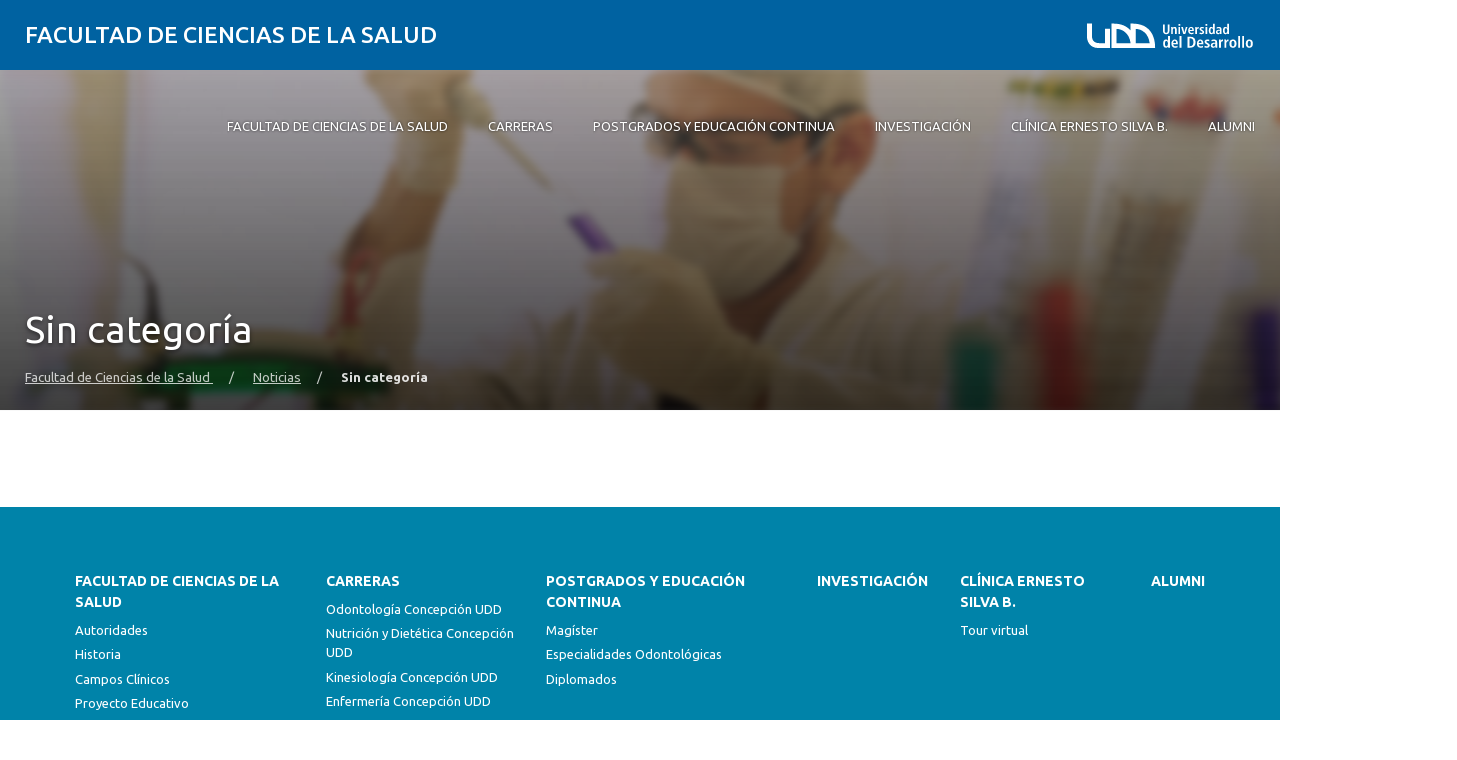

--- FILE ---
content_type: text/html; charset=UTF-8
request_url: https://cienciasdelasalud.udd.cl/noticias/category/sin-categoria/
body_size: 13817
content:
<!DOCTYPE html>
<html lang="es">
<head>
	<meta charset="UTF-8">
	<meta name="viewport" content="width=device-width, initial-scale=1.0, maximum-scale=2.0, minimum-scale=1.0">
	<meta name='robots' content='index, follow, max-image-preview:large, max-snippet:-1, max-video-preview:-1' />
	<style>img:is([sizes="auto" i], [sizes^="auto," i]) { contain-intrinsic-size: 3000px 1500px }</style>
	
	<!-- This site is optimized with the Yoast SEO plugin v25.8 - https://yoast.com/wordpress/plugins/seo/ -->
	<title>Sin categoría Archives - Facultad de Ciencias de la Salud</title>
	<link rel="canonical" href="https://cienciasdelasalud.udd.cl/noticias/category/sin-categoria/" />
	<meta property="og:locale" content="es_ES" />
	<meta property="og:type" content="article" />
	<meta property="og:title" content="Sin categoría Archives - Facultad de Ciencias de la Salud" />
	<meta property="og:url" content="https://cienciasdelasalud.udd.cl/noticias/category/sin-categoria/" />
	<meta property="og:site_name" content="Facultad de Ciencias de la Salud" />
	<script type="application/ld+json" class="yoast-schema-graph">{"@context":"https://schema.org","@graph":[{"@type":"CollectionPage","@id":"https://cienciasdelasalud.udd.cl/noticias/category/sin-categoria/","url":"https://cienciasdelasalud.udd.cl/noticias/category/sin-categoria/","name":"Sin categoría Archives - Facultad de Ciencias de la Salud","isPartOf":{"@id":"https://cienciasdelasalud.udd.cl/#website"},"breadcrumb":{"@id":"https://cienciasdelasalud.udd.cl/noticias/category/sin-categoria/#breadcrumb"},"inLanguage":"es"},{"@type":"BreadcrumbList","@id":"https://cienciasdelasalud.udd.cl/noticias/category/sin-categoria/#breadcrumb","itemListElement":[{"@type":"ListItem","position":1,"name":"Home","item":"https://cienciasdelasalud.udd.cl/"},{"@type":"ListItem","position":2,"name":"Sin categoría"}]},{"@type":"WebSite","@id":"https://cienciasdelasalud.udd.cl/#website","url":"https://cienciasdelasalud.udd.cl/","name":"Facultad de Ciencias de la Salud","description":"Universidad del Desarrollo","inLanguage":"es"}]}</script>
	<!-- / Yoast SEO plugin. -->


<link rel='dns-prefetch' href='//cienciasdelasalud.udd.cl' />
<link rel='dns-prefetch' href='//unpkg.com' />
<link rel='dns-prefetch' href='//fonts.googleapis.com' />
<link rel="alternate" type="application/rss+xml" title="Facultad de Ciencias de la Salud  &raquo; Feed" href="https://cienciasdelasalud.udd.cl/feed/" />
<link rel="alternate" type="application/rss+xml" title="Facultad de Ciencias de la Salud  &raquo; Feed de los comentarios" href="https://cienciasdelasalud.udd.cl/comments/feed/" />
<link rel="alternate" type="application/rss+xml" title="Facultad de Ciencias de la Salud  &raquo; Categoría Sin categoría del feed" href="https://cienciasdelasalud.udd.cl/noticias/category/sin-categoria/feed/" />
<script type="text/javascript">
/* <![CDATA[ */
window._wpemojiSettings = {"baseUrl":"https:\/\/s.w.org\/images\/core\/emoji\/16.0.1\/72x72\/","ext":".png","svgUrl":"https:\/\/s.w.org\/images\/core\/emoji\/16.0.1\/svg\/","svgExt":".svg","source":{"concatemoji":"https:\/\/cienciasdelasalud.udd.cl\/wp-includes\/js\/wp-emoji-release.min.js?ver=6.8.3"}};
/*! This file is auto-generated */
!function(s,n){var o,i,e;function c(e){try{var t={supportTests:e,timestamp:(new Date).valueOf()};sessionStorage.setItem(o,JSON.stringify(t))}catch(e){}}function p(e,t,n){e.clearRect(0,0,e.canvas.width,e.canvas.height),e.fillText(t,0,0);var t=new Uint32Array(e.getImageData(0,0,e.canvas.width,e.canvas.height).data),a=(e.clearRect(0,0,e.canvas.width,e.canvas.height),e.fillText(n,0,0),new Uint32Array(e.getImageData(0,0,e.canvas.width,e.canvas.height).data));return t.every(function(e,t){return e===a[t]})}function u(e,t){e.clearRect(0,0,e.canvas.width,e.canvas.height),e.fillText(t,0,0);for(var n=e.getImageData(16,16,1,1),a=0;a<n.data.length;a++)if(0!==n.data[a])return!1;return!0}function f(e,t,n,a){switch(t){case"flag":return n(e,"\ud83c\udff3\ufe0f\u200d\u26a7\ufe0f","\ud83c\udff3\ufe0f\u200b\u26a7\ufe0f")?!1:!n(e,"\ud83c\udde8\ud83c\uddf6","\ud83c\udde8\u200b\ud83c\uddf6")&&!n(e,"\ud83c\udff4\udb40\udc67\udb40\udc62\udb40\udc65\udb40\udc6e\udb40\udc67\udb40\udc7f","\ud83c\udff4\u200b\udb40\udc67\u200b\udb40\udc62\u200b\udb40\udc65\u200b\udb40\udc6e\u200b\udb40\udc67\u200b\udb40\udc7f");case"emoji":return!a(e,"\ud83e\udedf")}return!1}function g(e,t,n,a){var r="undefined"!=typeof WorkerGlobalScope&&self instanceof WorkerGlobalScope?new OffscreenCanvas(300,150):s.createElement("canvas"),o=r.getContext("2d",{willReadFrequently:!0}),i=(o.textBaseline="top",o.font="600 32px Arial",{});return e.forEach(function(e){i[e]=t(o,e,n,a)}),i}function t(e){var t=s.createElement("script");t.src=e,t.defer=!0,s.head.appendChild(t)}"undefined"!=typeof Promise&&(o="wpEmojiSettingsSupports",i=["flag","emoji"],n.supports={everything:!0,everythingExceptFlag:!0},e=new Promise(function(e){s.addEventListener("DOMContentLoaded",e,{once:!0})}),new Promise(function(t){var n=function(){try{var e=JSON.parse(sessionStorage.getItem(o));if("object"==typeof e&&"number"==typeof e.timestamp&&(new Date).valueOf()<e.timestamp+604800&&"object"==typeof e.supportTests)return e.supportTests}catch(e){}return null}();if(!n){if("undefined"!=typeof Worker&&"undefined"!=typeof OffscreenCanvas&&"undefined"!=typeof URL&&URL.createObjectURL&&"undefined"!=typeof Blob)try{var e="postMessage("+g.toString()+"("+[JSON.stringify(i),f.toString(),p.toString(),u.toString()].join(",")+"));",a=new Blob([e],{type:"text/javascript"}),r=new Worker(URL.createObjectURL(a),{name:"wpTestEmojiSupports"});return void(r.onmessage=function(e){c(n=e.data),r.terminate(),t(n)})}catch(e){}c(n=g(i,f,p,u))}t(n)}).then(function(e){for(var t in e)n.supports[t]=e[t],n.supports.everything=n.supports.everything&&n.supports[t],"flag"!==t&&(n.supports.everythingExceptFlag=n.supports.everythingExceptFlag&&n.supports[t]);n.supports.everythingExceptFlag=n.supports.everythingExceptFlag&&!n.supports.flag,n.DOMReady=!1,n.readyCallback=function(){n.DOMReady=!0}}).then(function(){return e}).then(function(){var e;n.supports.everything||(n.readyCallback(),(e=n.source||{}).concatemoji?t(e.concatemoji):e.wpemoji&&e.twemoji&&(t(e.twemoji),t(e.wpemoji)))}))}((window,document),window._wpemojiSettings);
/* ]]> */
</script>
<style id='wp-emoji-styles-inline-css' type='text/css'>

	img.wp-smiley, img.emoji {
		display: inline !important;
		border: none !important;
		box-shadow: none !important;
		height: 1em !important;
		width: 1em !important;
		margin: 0 0.07em !important;
		vertical-align: -0.1em !important;
		background: none !important;
		padding: 0 !important;
	}
</style>
<link rel='stylesheet' id='wp-block-library-css' href='https://cienciasdelasalud.udd.cl/wp-includes/css/dist/block-library/style.min.css?ver=6.8.3' type='text/css' media='all' />
<link rel='stylesheet' id='splide-css-css' href='https://cienciasdelasalud.udd.cl/wp-content/plugins/udd-blocks-redux/node_modules/@splidejs/splide/dist/css/splide.min.css?ver=4.1.4' type='text/css' media='all' />
<link rel='stylesheet' id='splide-seagreen-css' href='https://cienciasdelasalud.udd.cl/wp-content/plugins/udd-blocks-redux/node_modules/@splidejs/splide/dist/css/themes/splide-sea-green.min.css?ver=4.1.4' type='text/css' media='all' />
<style id='udd-blocks-redux-banners-multiples-style-2-inline-css' type='text/css'>
.wp-block-udd-blocks-redux-banners-multiples .splide__arrow{opacity:1}.wp-block-udd-blocks-redux-banners-multiples .splide__arrow:focus,.wp-block-udd-blocks-redux-banners-multiples .splide__arrow:focus-visible{outline-color:var(--wp--preset--color--brand-primary)!important}.wp-block-udd-blocks-redux-banners-multiples .splide__arrow svg{fill:var(--wp--preset--color--brand-primary)}.wp-block-udd-blocks-redux-banners-multiples .splide__arrow:hover:not(:disabled) svg{fill:var(--wp--preset--color--brand-primary-dark)}.wp-block-udd-blocks-redux-banners-multiples .splide__pagination__page{opacity:1}.wp-block-udd-blocks-redux-banners-multiples .splide__pagination__page:hover{background:var(--wp--preset--color--brand-primary-dark)}.wp-block-udd-blocks-redux-banners-multiples .splide__pagination__page:focus,.wp-block-udd-blocks-redux-banners-multiples .splide__pagination__page:focus-visible{outline-color:var(--wp--preset--color--brand-primary)!important}.wp-block-udd-blocks-redux-banners-multiples .splide__pagination__page.is-active{background:var(--wp--preset--color--brand-primary)}.udd-blocks-has-elements-in-columns{display:grid;gap:var(--wp--preset--spacing--50)}@media(min-width:576px){.udd-blocks-has-elements-in-columns{grid-template-columns:repeat(min(2,var(--udd-blocks-redux--columns,var(--udd-blocks-redux--cols,var(--udd-blocks-has-columns-number,2)))),1fr)}}@media(min-width:768px){.udd-blocks-has-elements-in-columns{grid-template-columns:repeat(min(3,var(--udd-blocks-redux--columns,var(--udd-blocks-redux--cols,var(--udd-blocks-has-columns-number,3)))),1fr)}}@media(min-width:992px){.udd-blocks-has-elements-in-columns{grid-template-columns:repeat(min(4,var(--udd-blocks-redux--columns,var(--udd-blocks-redux--cols,var(--udd-blocks-has-columns-number,4)))),1fr)}}@media(min-width:1200px){.udd-blocks-has-elements-in-columns{gap:var(--wp--preset--spacing--60);grid-template-columns:repeat(min(5,var(--udd-blocks-redux--columns,var(--udd-blocks-redux--cols,var(--udd-blocks-has-columns-number,4)))),1fr)}}

</style>
<style id='udd-blocks-redux-banners-multiples-element-style-inline-css' type='text/css'>
.wp-block-udd-blocks-redux-banners-multiples-element{align-items:stretch;background:var(--wp--preset--color--brand-primary);display:flex}.udd-banner-multiple-element{background-position:inherit;background-repeat:no-repeat;background-size:cover;color:var(--wp--preset--color--white);display:flex;flex-flow:column;gap:.5rem;justify-content:var(--items-vertical-align,flex-end);min-height:var(--udd-blocks-redux--min-height);overflow:hidden;padding:2rem;position:relative;text-shadow:0 0 5px rgba(0,0,0,.85);transition:all .2s ease-in;width:100%;z-index:2}.udd-banner-multiple-element:before{background:linear-gradient(180deg,rgba(0,0,0,.333) 50%,#000);content:"";height:100%;left:0;opacity:var(--mask-opacity,50%);position:absolute;top:0;transition:inherit;width:100%;z-index:-1}.udd-banner-multiple-element__title{font-size:var(--wp--preset--font-size--x-large);font-weight:500;text-transform:uppercase;width:-moz-fit-content;width:fit-content}.wp-block-udd-blocks-redux-banners-multiples:not([data-show-descriptions=never]) .udd-banner-multiple-element__title{border-bottom:3px solid var(--wp--preset--color--brand-secondary)}.wp-block-udd-blocks-redux-banners-multiples:not([data-show-descriptions]) .udd-banner-multiple-element__description,.wp-block-udd-blocks-redux-banners-multiples:not([data-show-descriptions]) .udd-banner-multiple-element__link,.wp-block-udd-blocks-redux-banners-multiples[data-show-descriptions=hover] .udd-banner-multiple-element__description,.wp-block-udd-blocks-redux-banners-multiples[data-show-descriptions=hover] .udd-banner-multiple-element__link,.wp-block-udd-blocks-redux-banners-multiples[data-show-descriptions=never] .udd-banner-multiple-element__description,.wp-block-udd-blocks-redux-banners-multiples[data-show-descriptions=never] .udd-banner-multiple-element__link{max-height:0;opacity:0;transition:all .3s ease-in-out}.wp-block-udd-blocks-redux-banners-multiples:not([data-show-descriptions]) .udd-banner-multiple-element:hover .udd-banner-multiple-element__description,.wp-block-udd-blocks-redux-banners-multiples:not([data-show-descriptions]) .udd-banner-multiple-element:hover .udd-banner-multiple-element__link,.wp-block-udd-blocks-redux-banners-multiples[data-show-descriptions=hover] .udd-banner-multiple-element:hover .udd-banner-multiple-element__description,.wp-block-udd-blocks-redux-banners-multiples[data-show-descriptions=hover] .udd-banner-multiple-element:hover .udd-banner-multiple-element__link{max-height:100%;opacity:1}.udd-banner-multiple-element__description,.udd-banner-multiple-element__link{font-size:var(--wp--preset--font-size--small)}.udd-banner-multiple-element__link{text-decoration-color:transparent}.udd-banner-multiple-element__link:before{border-bottom:.33333em solid transparent;border-left:.33333em solid;border-top:.33333em solid transparent;box-sizing:border-box;content:"";display:inline-block;height:.33333em;margin-right:.33333em;width:.33333em}.udd-banner-multiple-element__link,.udd-banner-multiple-element__link:hover{color:var(--wp--preset--color--white)}.udd-banner-multiple-element__link:hover{text-decoration-color:currentColor}a.udd-banner-multiple-element__link:after{content:"";height:100%;left:0;position:absolute;top:0;width:100%}

</style>
<style id='udd-blocks-redux-grouped-cards-style-inline-css' type='text/css'>
.wp-block-udd-blocks-redux-grouped-cards{padding:var(--wp--preset--spacing--50)}.wp-block-udd-blocks-redux-grouped-cards .wp-block-image{margin-bottom:0}.wp-block-udd-blocks-redux-grouped-cards .udd-blocks-has-elements-in-columns{gap:1rem}@media(min-width:768px)and (max-width:991.8px){.wp-block-udd-blocks-redux-grouped-cards.has-block-children-div-2 .udd-blocks-has-elements-in-columns{grid-template-columns:repeat(min(2,var(--udd-blocks-redux--columns,var(--udd-blocks-redux--cols,2))),1fr)}}@media(min-width:576px)and (max-width:991.8px){.wp-block-udd-blocks-redux-grouped-cards.has-block-children-div-3 .udd-blocks-has-elements-in-columns{grid-template-columns:repeat(min(3,var(--udd-blocks-redux--columns,var(--udd-blocks-redux--cols,3))),1fr)}}

</style>
<style id='udd-blocks-redux-grouped-cards-element-style-inline-css' type='text/css'>
.udd-grouped-cards-element{background-position:inherit;background-repeat:no-repeat;background-size:cover;box-sizing:border-box;color:var(--udd-blocks-redux--style--color--text,var(--udd-blocks-redux--text-color));display:flex;flex-flow:column;gap:.5rem;height:100%;justify-content:space-between;min-height:var(--udd-blocks-redux--style--dimensions--min-height);overflow:hidden;position:relative;text-shadow:0 0 5px invert(currentColor);transition:all .2s ease-in;width:100%;z-index:2}.udd-grouped-cards-element__epigraph{margin:var(--wp--preset--spacing--40)}.udd-grouped-cards-element__epigraph-text{display:inline-block;font-size:var(--wp--preset--font-size--small);font-weight:500;padding:var(--wp--preset--spacing--20) var(--wp--preset--spacing--30);position:relative;text-transform:uppercase}.udd-grouped-cards-element__epigraph-text:after{background:var(--udd-blocks-redux--style--color--background,var(--udd-blocks-redux--background-color,#fff));content:"";height:100%;left:0;opacity:.8;position:absolute;top:0;width:100%;z-index:-1}.udd-grouped-cards-element__content{display:flex;flex-flow:column;gap:.5rem;padding:var(--wp--preset--spacing--40);position:relative;text-shadow:none}.udd-grouped-cards-element__content:after,.udd-grouped-cards-element__content:before{content:"";height:100%;left:0;position:absolute;top:0;width:100%}.udd-grouped-cards-element__content:after{background:var(--udd-blocks-redux--style--color--background,var(--udd-blocks-redux--background-color,#fff));opacity:.875;transition:all .15s linear;z-index:-1}.udd-grouped-cards-element:has(a):hover .udd-grouped-cards-element__content:after{opacity:.75}.udd-grouped-cards-element__content:before{background:#000;z-index:-2}.is-style-highlighter .udd-grouped-cards-element__content:after,.is-style-highlighter .udd-grouped-cards-element__content:before{display:none}.is-style-highlighter .udd-grouped-cards-element__content .udd-grouped-cards-element__hl{background:var(--udd-blocks-redux--background-color,#fff);-webkit-box-decoration-break:clone;box-decoration-break:clone;padding:.25em}.is-style-highlighter .udd-grouped-cards-element__content .udd-grouped-cards-element__icon-container .udd-grouped-cards-element__hl{display:inline-block}.udd-grouped-cards-element__title{font-size:var(--wp--preset--font-size--large);font-weight:700;line-height:1.3}.udd-grouped-cards-element__description{font-size:var(--wp--preset--font-size--normal)}.udd-grouped-cards-element__link{font-size:var(--wp--preset--font-size--small);text-decoration-color:transparent}.udd-grouped-cards-element__link>span:before{border-bottom:.33333em solid transparent;border-left:.33333em solid var(--udd-blocks-redux--style--elements--button--color--background,currentColor);border-top:.33333em solid transparent;box-sizing:border-box;content:"";display:inline-block;height:.33333em;margin-right:.33333em;width:.33333em}.udd-grouped-cards-element__link,.udd-grouped-cards-element__link:hover{color:var(--udd-blocks-redux--text-color)}.udd-grouped-cards-element__link:hover{text-decoration-color:currentColor}body:not(.wp-admin) .udd-grouped-cards-element__link span:after{content:"";display:inline-block;height:100%;left:0;position:absolute;top:0;width:100%}img.udd-grouped-cards-element__icon{height:auto;max-width:3rem}

</style>
<style id='udd-blocks-redux-group-header-style-inline-css' type='text/css'>
.wp-block-udd-blocks-redux-group-header p{margin:1em 0}

</style>
<link rel='stylesheet' id='udd-blocks-redux-syndicated-events-style-css' href='https://cienciasdelasalud.udd.cl/wp-content/plugins/udd-blocks-redux/build/blocks/syndicated-events/style-index.css?ver=0.1.0' type='text/css' media='all' />
<link rel='stylesheet' id='udd-blocks-redux-expandable-groups-style-css' href='https://cienciasdelasalud.udd.cl/wp-content/plugins/udd-blocks-redux/build/blocks/expandable-groups/style-index.css?ver=0.1.0' type='text/css' media='all' />
<style id='udd-blocks-redux-expandable-groups-element-style-inline-css' type='text/css'>


</style>
<style id='udd-cycles-style-inline-css' type='text/css'>
/* Header */
.wp-block-udd-cycles .cycle__header{
	padding-top: 2rem;
	padding-bottom: 2rem;
	position: relative;
	color: var( --udd-cycles--color );
}
.wp-block-udd-cycles .cycle__header::before {
	content: '';
	position: absolute;
	top: 0;
	left: 0;
	z-index: 0;
	width: 100%;
	height: 100%;
	background-image: var( --udd-cycles--background-image );
	background-position: center center;
	background-size: cover;
	opacity: var( --udd-cycles--img-opacity );
}
.wp-block-udd-cycles .cycle__header > * {
	position: relative;
	z-index: 2;
}
.wp-block-udd-cycles .cycle__epigraph {
	font-size: var( --wp--preset--font-size--large );
}
.wp-block-udd-cycles .cycle__title {
	font-size: var( --wp--preset--font-size--xx-large );
	font-weight: 700;
	text-transform: none;
	margin: .625rem 0 1rem;
}

/* Bloque */
.wp-block-udd-cycles .cycle__elements-container {
	display: grid;
	grid-gap: 25px;
}
@media ( min-width: 768px ) {
	.wp-block-udd-cycles .cycle__elements-container {
		grid-template-columns: repeat( min( 2, var( --udd-cycles--columns ) ), 1fr );
	}
}
@media ( min-width: 992px ) {
	.wp-block-udd-cycles .cycle__elements-container {
		grid-template-columns: repeat( min( 3, var( --udd-cycles--columns ) ), 1fr );
	}
}
@media ( min-width: 1200px ) {
	.wp-block-udd-cycles .cycle__elements-container {
		grid-template-columns: repeat( min( 4, var( --udd-cycles--columns ) ), 1fr );
	}
}

/* Semniarios */
.cycle__elements-container .cycle__element-wrap {
	display: flex;
}
.cycle__elements-container a.cycle__element-wrap:hover {
	text-decoration: none;
}
.wp-block-udd-cycles .cycle__element {
	flex-grow: 1;
	background: white;
	color: var( --wp--preset--color--gray-dark );
	border: 1px solid var( --wp--preset--color--gray-light );
	border-bottom-width: 5px;
	padding: 2rem;
	display: flex;
	gap: 2rem;
	flex-flow: column;
	justify-content: flex-start;
	transition: all 0.075s ease-in;
}
.wp-block-udd-cycles .cycle__element-description *:last-child {
	margin-bottom: 0;
}
.wp-block-udd-cycles .cycle__element-dtstart {
	text-transform: uppercase;
	font-weight: 500;
	letter-spacing: .125em;
	color: var( --wp--preset--color--brand-primary );
	display: block;
	border-left: 3px solid currentColor;
	line-height: 1;
	padding-left: .666em;
	font-size: var( --wp--preset--font-size--large );
}
.wp-block-udd-cycles .cycle__element-title {
	font-size: var( --wp--preset--font-size--x-large );
	font-weight: 500;
	margin-top: -1rem;
}
.wp-block-udd-cycles .cycle__element-meta {
	font-size: var( --wp--preset--font-size--small );
	text-transform: uppercase;
}
.wp-block-udd-cycles .cycle__element-hours,
.wp-block-udd-cycles .cycle__element-locations {
	font-weight: 500;
}
.wp-block-udd-cycles .cycle__element-description {
	flex-grow: 1;
}
.wp-block-udd-cycles .cycle__element-description p,
.wp-block-udd-cycles .cycle__element-footer {
	font-size: var( --wp-preset--font-size--normal ) !important;
}
.wp-block-udd-cycles a.cycle__element-wrap:hover .cycle__element {
	color: white;
	border-color: var( --wp--preset--color--brand-primary );
	background: var( --wp--preset--color--brand-primary );
	text-decoration: none;
}
.wp-block-udd-cycles a.cycle__element-wrap:hover * {
	color: white;
}

/* Estilos */
.wp-block-udd-cycles[class*="has-background"] .cycle__header {
	background-color: var( --udd-cycles--background-color );
	margin-bottom: 2rem;
	padding: 2rem;
}
.wp-block-udd-cycles.has-background-image .cycle__header {
	padding: 4.5rem 2rem;
}
.wp-block-udd-cycles.is-style-full-bg {
	padding: 1rem 0 4.5rem;
	background-color: var( --udd-cycles--background-color );
	color: var( --udd-cycles--color );
}
.wp-block-udd-cycles.is-style-full-bg .cycle__header {
	position: unset;
	padding-left: 0;
	padding-right: 0;
}
.wp-block-udd-cycles.is-style-full-bg.has-background-image > .container {
	position: unset;
}

</style>
<style id='global-styles-inline-css' type='text/css'>
:root{--wp--preset--aspect-ratio--square: 1;--wp--preset--aspect-ratio--4-3: 4/3;--wp--preset--aspect-ratio--3-4: 3/4;--wp--preset--aspect-ratio--3-2: 3/2;--wp--preset--aspect-ratio--2-3: 2/3;--wp--preset--aspect-ratio--16-9: 16/9;--wp--preset--aspect-ratio--9-16: 9/16;--wp--preset--color--black: #000000;--wp--preset--color--cyan-bluish-gray: #abb8c3;--wp--preset--color--white: #ffffff;--wp--preset--color--pale-pink: #f78da7;--wp--preset--color--vivid-red: #cf2e2e;--wp--preset--color--luminous-vivid-orange: #ff6900;--wp--preset--color--luminous-vivid-amber: #fcb900;--wp--preset--color--light-green-cyan: #7bdcb5;--wp--preset--color--vivid-green-cyan: #00d084;--wp--preset--color--pale-cyan-blue: #8ed1fc;--wp--preset--color--vivid-cyan-blue: #0693e3;--wp--preset--color--vivid-purple: #9b51e0;--wp--preset--color--brand-primary: var(--theme-brand-primary);--wp--preset--color--brand-primary-dark: var(--theme-brand-primary-dark);--wp--preset--color--corporate-primary: #0062a1;--wp--preset--color--corporate-primary-alt: #004e80;--wp--preset--color--corporate-primary-dark: #052a42;--wp--preset--color--corporate-secondary: #ff6a00;--wp--preset--color--pure-white: #FFFFFF;--wp--preset--color--gray-lighter: #f4f3f3;--wp--preset--color--gray-light: #e9e9e9;--wp--preset--color--gray: #a3a3a3;--wp--preset--color--gray-dark: #464646;--wp--preset--color--pure-black: #000000;--wp--preset--gradient--vivid-cyan-blue-to-vivid-purple: linear-gradient(135deg,rgba(6,147,227,1) 0%,rgb(155,81,224) 100%);--wp--preset--gradient--light-green-cyan-to-vivid-green-cyan: linear-gradient(135deg,rgb(122,220,180) 0%,rgb(0,208,130) 100%);--wp--preset--gradient--luminous-vivid-amber-to-luminous-vivid-orange: linear-gradient(135deg,rgba(252,185,0,1) 0%,rgba(255,105,0,1) 100%);--wp--preset--gradient--luminous-vivid-orange-to-vivid-red: linear-gradient(135deg,rgba(255,105,0,1) 0%,rgb(207,46,46) 100%);--wp--preset--gradient--very-light-gray-to-cyan-bluish-gray: linear-gradient(135deg,rgb(238,238,238) 0%,rgb(169,184,195) 100%);--wp--preset--gradient--cool-to-warm-spectrum: linear-gradient(135deg,rgb(74,234,220) 0%,rgb(151,120,209) 20%,rgb(207,42,186) 40%,rgb(238,44,130) 60%,rgb(251,105,98) 80%,rgb(254,248,76) 100%);--wp--preset--gradient--blush-light-purple: linear-gradient(135deg,rgb(255,206,236) 0%,rgb(152,150,240) 100%);--wp--preset--gradient--blush-bordeaux: linear-gradient(135deg,rgb(254,205,165) 0%,rgb(254,45,45) 50%,rgb(107,0,62) 100%);--wp--preset--gradient--luminous-dusk: linear-gradient(135deg,rgb(255,203,112) 0%,rgb(199,81,192) 50%,rgb(65,88,208) 100%);--wp--preset--gradient--pale-ocean: linear-gradient(135deg,rgb(255,245,203) 0%,rgb(182,227,212) 50%,rgb(51,167,181) 100%);--wp--preset--gradient--electric-grass: linear-gradient(135deg,rgb(202,248,128) 0%,rgb(113,206,126) 100%);--wp--preset--gradient--midnight: linear-gradient(135deg,rgb(2,3,129) 0%,rgb(40,116,252) 100%);--wp--preset--font-size--small: var( --wp--custom--font-size--small );--wp--preset--font-size--medium: clamp(14px, 0.875rem + ((1vw - 3.2px) * 0.469), 20px);--wp--preset--font-size--large: var( --wp--custom--font-size--large );--wp--preset--font-size--x-large: var( --wp--custom--font-size--x-large );--wp--preset--font-size--x-small: var( --wp--custom--font-size--x-small );--wp--preset--font-size--normal: var( --wp--custom--font-size--normal );--wp--preset--font-size--xx-large: var( --wp--custom--font-size--xx-large );--wp--preset--font-size--xxx-large: var( --wp--custom--font-size--xxx-large );--wp--preset--font-size--huge: var( --wp--custom--font-size--huge );--wp--preset--font-size--x-huge: var( --wp--custom--font-size--x-huge );--wp--preset--spacing--20: 0.44rem;--wp--preset--spacing--30: 0.67rem;--wp--preset--spacing--40: 1rem;--wp--preset--spacing--50: 1.5rem;--wp--preset--spacing--60: 2.25rem;--wp--preset--spacing--70: 3.38rem;--wp--preset--spacing--80: 5.06rem;--wp--preset--shadow--natural: 6px 6px 9px rgba(0, 0, 0, 0.2);--wp--preset--shadow--deep: 12px 12px 50px rgba(0, 0, 0, 0.4);--wp--preset--shadow--sharp: 6px 6px 0px rgba(0, 0, 0, 0.2);--wp--preset--shadow--outlined: 6px 6px 0px -3px rgba(255, 255, 255, 1), 6px 6px rgba(0, 0, 0, 1);--wp--preset--shadow--crisp: 6px 6px 0px rgba(0, 0, 0, 1);--wp--custom--font-size--x-small: clamp(0.69rem, calc(0.80rem + -0.15vw), 0.77rem);--wp--custom--font-size--small: clamp(0.82rem, calc(0.81rem + 0.03vw), 0.83rem);--wp--custom--font-size--normal: clamp(0.88rem, calc(0.83rem + 0.24vw), 1.00rem);--wp--custom--font-size--large: clamp(0.93rem, calc(0.83rem + 0.52vw), 1.20rem);--wp--custom--font-size--x-large: clamp(1.00rem, calc(0.82rem + 0.87vw), 1.44rem);--wp--custom--font-size--xx-large: clamp(1.06rem, calc(0.80rem + 1.30vw), 1.73rem);--wp--custom--font-size--xxx-large: clamp(1.13rem, calc(0.77rem + 1.83vw), 2.07rem);--wp--custom--font-size--huge: clamp(1.29rem, calc(0.63rem + 3.31vw), 2.99rem);--wp--custom--font-size--x-huge: clamp(3.00rem, calc(2.31rem + 3.45vw), 4.77rem);}:root { --wp--style--global--content-size: min(75rem, 80%);--wp--style--global--wide-size: min(85rem, 95%); }:where(body) { margin: 0; }.wp-site-blocks > .alignleft { float: left; margin-right: 2em; }.wp-site-blocks > .alignright { float: right; margin-left: 2em; }.wp-site-blocks > .aligncenter { justify-content: center; margin-left: auto; margin-right: auto; }:where(.is-layout-flex){gap: 0.5em;}:where(.is-layout-grid){gap: 0.5em;}.is-layout-flow > .alignleft{float: left;margin-inline-start: 0;margin-inline-end: 2em;}.is-layout-flow > .alignright{float: right;margin-inline-start: 2em;margin-inline-end: 0;}.is-layout-flow > .aligncenter{margin-left: auto !important;margin-right: auto !important;}.is-layout-constrained > .alignleft{float: left;margin-inline-start: 0;margin-inline-end: 2em;}.is-layout-constrained > .alignright{float: right;margin-inline-start: 2em;margin-inline-end: 0;}.is-layout-constrained > .aligncenter{margin-left: auto !important;margin-right: auto !important;}.is-layout-constrained > :where(:not(.alignleft):not(.alignright):not(.alignfull)){max-width: var(--wp--style--global--content-size);margin-left: auto !important;margin-right: auto !important;}.is-layout-constrained > .alignwide{max-width: var(--wp--style--global--wide-size);}body .is-layout-flex{display: flex;}.is-layout-flex{flex-wrap: wrap;align-items: center;}.is-layout-flex > :is(*, div){margin: 0;}body .is-layout-grid{display: grid;}.is-layout-grid > :is(*, div){margin: 0;}body{line-height: 1.75;padding-top: 0px;padding-right: 0px;padding-bottom: 0px;padding-left: 0px;}a:where(:not(.wp-element-button)){text-decoration: underline;}:root :where(.wp-element-button, .wp-block-button__link){background-color: #32373c;border-width: 0;color: #fff;font-family: inherit;font-size: inherit;line-height: inherit;padding: calc(0.667em + 2px) calc(1.333em + 2px);text-decoration: none;}.has-black-color{color: var(--wp--preset--color--black) !important;}.has-cyan-bluish-gray-color{color: var(--wp--preset--color--cyan-bluish-gray) !important;}.has-white-color{color: var(--wp--preset--color--white) !important;}.has-pale-pink-color{color: var(--wp--preset--color--pale-pink) !important;}.has-vivid-red-color{color: var(--wp--preset--color--vivid-red) !important;}.has-luminous-vivid-orange-color{color: var(--wp--preset--color--luminous-vivid-orange) !important;}.has-luminous-vivid-amber-color{color: var(--wp--preset--color--luminous-vivid-amber) !important;}.has-light-green-cyan-color{color: var(--wp--preset--color--light-green-cyan) !important;}.has-vivid-green-cyan-color{color: var(--wp--preset--color--vivid-green-cyan) !important;}.has-pale-cyan-blue-color{color: var(--wp--preset--color--pale-cyan-blue) !important;}.has-vivid-cyan-blue-color{color: var(--wp--preset--color--vivid-cyan-blue) !important;}.has-vivid-purple-color{color: var(--wp--preset--color--vivid-purple) !important;}.has-brand-primary-color{color: var(--wp--preset--color--brand-primary) !important;}.has-brand-primary-dark-color{color: var(--wp--preset--color--brand-primary-dark) !important;}.has-corporate-primary-color{color: var(--wp--preset--color--corporate-primary) !important;}.has-corporate-primary-alt-color{color: var(--wp--preset--color--corporate-primary-alt) !important;}.has-corporate-primary-dark-color{color: var(--wp--preset--color--corporate-primary-dark) !important;}.has-corporate-secondary-color{color: var(--wp--preset--color--corporate-secondary) !important;}.has-pure-white-color{color: var(--wp--preset--color--pure-white) !important;}.has-gray-lighter-color{color: var(--wp--preset--color--gray-lighter) !important;}.has-gray-light-color{color: var(--wp--preset--color--gray-light) !important;}.has-gray-color{color: var(--wp--preset--color--gray) !important;}.has-gray-dark-color{color: var(--wp--preset--color--gray-dark) !important;}.has-pure-black-color{color: var(--wp--preset--color--pure-black) !important;}.has-black-background-color{background-color: var(--wp--preset--color--black) !important;}.has-cyan-bluish-gray-background-color{background-color: var(--wp--preset--color--cyan-bluish-gray) !important;}.has-white-background-color{background-color: var(--wp--preset--color--white) !important;}.has-pale-pink-background-color{background-color: var(--wp--preset--color--pale-pink) !important;}.has-vivid-red-background-color{background-color: var(--wp--preset--color--vivid-red) !important;}.has-luminous-vivid-orange-background-color{background-color: var(--wp--preset--color--luminous-vivid-orange) !important;}.has-luminous-vivid-amber-background-color{background-color: var(--wp--preset--color--luminous-vivid-amber) !important;}.has-light-green-cyan-background-color{background-color: var(--wp--preset--color--light-green-cyan) !important;}.has-vivid-green-cyan-background-color{background-color: var(--wp--preset--color--vivid-green-cyan) !important;}.has-pale-cyan-blue-background-color{background-color: var(--wp--preset--color--pale-cyan-blue) !important;}.has-vivid-cyan-blue-background-color{background-color: var(--wp--preset--color--vivid-cyan-blue) !important;}.has-vivid-purple-background-color{background-color: var(--wp--preset--color--vivid-purple) !important;}.has-brand-primary-background-color{background-color: var(--wp--preset--color--brand-primary) !important;}.has-brand-primary-dark-background-color{background-color: var(--wp--preset--color--brand-primary-dark) !important;}.has-corporate-primary-background-color{background-color: var(--wp--preset--color--corporate-primary) !important;}.has-corporate-primary-alt-background-color{background-color: var(--wp--preset--color--corporate-primary-alt) !important;}.has-corporate-primary-dark-background-color{background-color: var(--wp--preset--color--corporate-primary-dark) !important;}.has-corporate-secondary-background-color{background-color: var(--wp--preset--color--corporate-secondary) !important;}.has-pure-white-background-color{background-color: var(--wp--preset--color--pure-white) !important;}.has-gray-lighter-background-color{background-color: var(--wp--preset--color--gray-lighter) !important;}.has-gray-light-background-color{background-color: var(--wp--preset--color--gray-light) !important;}.has-gray-background-color{background-color: var(--wp--preset--color--gray) !important;}.has-gray-dark-background-color{background-color: var(--wp--preset--color--gray-dark) !important;}.has-pure-black-background-color{background-color: var(--wp--preset--color--pure-black) !important;}.has-black-border-color{border-color: var(--wp--preset--color--black) !important;}.has-cyan-bluish-gray-border-color{border-color: var(--wp--preset--color--cyan-bluish-gray) !important;}.has-white-border-color{border-color: var(--wp--preset--color--white) !important;}.has-pale-pink-border-color{border-color: var(--wp--preset--color--pale-pink) !important;}.has-vivid-red-border-color{border-color: var(--wp--preset--color--vivid-red) !important;}.has-luminous-vivid-orange-border-color{border-color: var(--wp--preset--color--luminous-vivid-orange) !important;}.has-luminous-vivid-amber-border-color{border-color: var(--wp--preset--color--luminous-vivid-amber) !important;}.has-light-green-cyan-border-color{border-color: var(--wp--preset--color--light-green-cyan) !important;}.has-vivid-green-cyan-border-color{border-color: var(--wp--preset--color--vivid-green-cyan) !important;}.has-pale-cyan-blue-border-color{border-color: var(--wp--preset--color--pale-cyan-blue) !important;}.has-vivid-cyan-blue-border-color{border-color: var(--wp--preset--color--vivid-cyan-blue) !important;}.has-vivid-purple-border-color{border-color: var(--wp--preset--color--vivid-purple) !important;}.has-brand-primary-border-color{border-color: var(--wp--preset--color--brand-primary) !important;}.has-brand-primary-dark-border-color{border-color: var(--wp--preset--color--brand-primary-dark) !important;}.has-corporate-primary-border-color{border-color: var(--wp--preset--color--corporate-primary) !important;}.has-corporate-primary-alt-border-color{border-color: var(--wp--preset--color--corporate-primary-alt) !important;}.has-corporate-primary-dark-border-color{border-color: var(--wp--preset--color--corporate-primary-dark) !important;}.has-corporate-secondary-border-color{border-color: var(--wp--preset--color--corporate-secondary) !important;}.has-pure-white-border-color{border-color: var(--wp--preset--color--pure-white) !important;}.has-gray-lighter-border-color{border-color: var(--wp--preset--color--gray-lighter) !important;}.has-gray-light-border-color{border-color: var(--wp--preset--color--gray-light) !important;}.has-gray-border-color{border-color: var(--wp--preset--color--gray) !important;}.has-gray-dark-border-color{border-color: var(--wp--preset--color--gray-dark) !important;}.has-pure-black-border-color{border-color: var(--wp--preset--color--pure-black) !important;}.has-vivid-cyan-blue-to-vivid-purple-gradient-background{background: var(--wp--preset--gradient--vivid-cyan-blue-to-vivid-purple) !important;}.has-light-green-cyan-to-vivid-green-cyan-gradient-background{background: var(--wp--preset--gradient--light-green-cyan-to-vivid-green-cyan) !important;}.has-luminous-vivid-amber-to-luminous-vivid-orange-gradient-background{background: var(--wp--preset--gradient--luminous-vivid-amber-to-luminous-vivid-orange) !important;}.has-luminous-vivid-orange-to-vivid-red-gradient-background{background: var(--wp--preset--gradient--luminous-vivid-orange-to-vivid-red) !important;}.has-very-light-gray-to-cyan-bluish-gray-gradient-background{background: var(--wp--preset--gradient--very-light-gray-to-cyan-bluish-gray) !important;}.has-cool-to-warm-spectrum-gradient-background{background: var(--wp--preset--gradient--cool-to-warm-spectrum) !important;}.has-blush-light-purple-gradient-background{background: var(--wp--preset--gradient--blush-light-purple) !important;}.has-blush-bordeaux-gradient-background{background: var(--wp--preset--gradient--blush-bordeaux) !important;}.has-luminous-dusk-gradient-background{background: var(--wp--preset--gradient--luminous-dusk) !important;}.has-pale-ocean-gradient-background{background: var(--wp--preset--gradient--pale-ocean) !important;}.has-electric-grass-gradient-background{background: var(--wp--preset--gradient--electric-grass) !important;}.has-midnight-gradient-background{background: var(--wp--preset--gradient--midnight) !important;}.has-small-font-size{font-size: var(--wp--preset--font-size--small) !important;}.has-medium-font-size{font-size: var(--wp--preset--font-size--medium) !important;}.has-large-font-size{font-size: var(--wp--preset--font-size--large) !important;}.has-x-large-font-size{font-size: var(--wp--preset--font-size--x-large) !important;}.has-x-small-font-size{font-size: var(--wp--preset--font-size--x-small) !important;}.has-normal-font-size{font-size: var(--wp--preset--font-size--normal) !important;}.has-xx-large-font-size{font-size: var(--wp--preset--font-size--xx-large) !important;}.has-xxx-large-font-size{font-size: var(--wp--preset--font-size--xxx-large) !important;}.has-huge-font-size{font-size: var(--wp--preset--font-size--huge) !important;}.has-x-huge-font-size{font-size: var(--wp--preset--font-size--x-huge) !important;}
:where(.wp-block-post-template.is-layout-flex){gap: 1.25em;}:where(.wp-block-post-template.is-layout-grid){gap: 1.25em;}
:where(.wp-block-columns.is-layout-flex){gap: 2em;}:where(.wp-block-columns.is-layout-grid){gap: 2em;}
:root :where(.wp-block-pullquote){font-size: clamp(0.984em, 0.984rem + ((1vw - 0.2em) * 0.645), 1.5em);line-height: 1.6;}
</style>
<link rel='stylesheet' id='css_content-css' href='https://cienciasdelasalud.udd.cl/wp-content/plugins/av-contenido-programas/css/contenido.css?ver=6.8.3' type='text/css' media='all' />
<link rel='stylesheet' id='udd-events-metadata-css' href='https://cienciasdelasalud.udd.cl/wp-content/plugins/udd-event-cpt-plugin/css/event-metadata.css?ver=1752877455' type='text/css' media='all' />
<link rel='stylesheet' id='tablesaw-stackonly-css-css' href='https://cienciasdelasalud.udd.cl/wp-content/plugins/udd-blocks/inc/../node_modules/tablesaw/dist/stackonly/tablesaw.stackonly.css?ver=3.1.2' type='text/css' media='all' />
<link rel='stylesheet' id='fonts-css' href='https://fonts.googleapis.com/css2?family=Ubuntu%3Aital%2Cwght%400%2C400%3B0%2C500%3B0%2C700%3B1%2C400%3B1%2C500&#038;display=swap&#038;ver=6.8.3' type='text/css' media='all' />
<link rel='stylesheet' id='style-css' href='https://cienciasdelasalud.udd.cl/wp-content/themes/facultades-2018/assets/dist/cienciasdelasalud.f3df3a07.css' type='text/css' media='all' />
<link rel='stylesheet' id='theme-variables-css' href='https://cienciasdelasalud.udd.cl/wp-content/themes/facultades-2018/assets/dist/cienciasdelasalud-slim.97683fe3.css' type='text/css' media='all' />
<link rel='stylesheet' id='udd-blocks-redux-compat-css' href='https://cienciasdelasalud.udd.cl/wp-content/themes/facultades-2018/assets/dist/udd-blocks-redux-compat.3b057d24.css' type='text/css' media='all' />
<script src='https://unpkg.com/htmx.org@1.9.8?ver=1.9.8' defer></script><script src='https://cienciasdelasalud.udd.cl/wp-content/plugins/udd-blocks-redux/src/js/common.js?ver=1769914104' defer></script><script src='https://cienciasdelasalud.udd.cl/wp-includes/js/jquery/jquery.min.js?ver=3.7.1' defer></script><script src='https://cienciasdelasalud.udd.cl/wp-includes/js/underscore.min.js?ver=1.13.7' defer></script><script src='https://cienciasdelasalud.udd.cl/wp-includes/js/jquery/jquery-migrate.min.js?ver=3.4.1' defer></script><script src='https://cienciasdelasalud.udd.cl/wp-content/themes/facultades-2018/node_modules/bootstrap/dist/js/bootstrap.min.js?ver=6.8.3' defer></script><script src='https://cienciasdelasalud.udd.cl/wp-content/themes/facultades-2018/assets/dist/runtime.33212313.js?ver=0.1.0' defer></script><script type="text/javascript" id="wp-util-js-extra">
/* <![CDATA[ */
var _wpUtilSettings = {"ajax":{"url":"\/wp-admin\/admin-ajax.php"}};
/* ]]> */
</script>
<script src='https://cienciasdelasalud.udd.cl/wp-includes/js/wp-util.min.js?ver=6.8.3' defer></script><script type="text/javascript" id="template-js-extra">
/* <![CDATA[ */
var udd_ajax = {"ajax_url":"https:\/\/cienciasdelasalud.udd.cl\/wp-admin\/admin-ajax.php","_nonce":"a23b81ddb9","filters":{"SINGLE_TERM_SELECTION_LIMIT":3},"recaptcha_key":"6Lc0auQZAAAAAE1iqw1terLTM52-Nh7YlSTGUlap"};
/* ]]> */
</script>
<script src='https://cienciasdelasalud.udd.cl/wp-content/themes/facultades-2018/assets/dist/template.e58fcb98.js' defer></script><link rel="https://api.w.org/" href="https://cienciasdelasalud.udd.cl/wp-json/" /><link rel="alternate" title="JSON" type="application/json" href="https://cienciasdelasalud.udd.cl/wp-json/wp/v2/categories/1" /><link rel="EditURI" type="application/rsd+xml" title="RSD" href="https://cienciasdelasalud.udd.cl/xmlrpc.php?rsd" />
<meta name="generator" content="WordPress 6.8.3" />
<script type="text/javascript">window.$crisp=[];window.CRISP_WEBSITE_ID="76dc2385-f55e-4825-bf8b-0c43f1d23854";(function(){d=document;s=d.createElement("script");s.src="https://client.crisp.chat/l.js";s.async=1;d.getElementsByTagName("head")[0].appendChild(s);})();</script><script>(function(w,d,s,l,i){w[l]=w[l]||[];w[l].push({'gtm.start':
new Date().getTime(),event:'gtm.js'});var f=d.getElementsByTagName(s)[0],
j=d.createElement(s),dl=l!='dataLayer'?'&l='+l:'';j.async=true;j.src=
'//www.googletagmanager.com/gtm.js?id='+i+dl;f.parentNode.insertBefore(j,f);
})(window,document,'script','dataLayer','GTM-5VPXPW');</script>
<style id="kirki-inline-styles"></style>	<!-- Webtracking -->
	<script type="text/javascript">
		var _paq = _paq || [];
		_paq.push(['trackPageView']);
		_paq.push(['enableLinkTracking']);
		(function() {
		var u="https://wtcl1.fidelizador.com/track.php?slug=udd";
		_paq.push(['setTrackerUrl', u]);
		_paq.push(['setSiteId', '1']);
		var d=document,
			g=d.createElement('script'),
			s=d.getElementsByTagName('script')[0];
		g.type='text/javascript'; g.async=true; g.defer=true; g.src='https://staticcl1.fidelizador.com/webtrackingcl1/piwik.js'; s.parentNode.insertBefore(g,s);
		})();
	</script>
	<!-- Fin Webtracking -->
</head>
<body class="archive category category-sin-categoria category-1 wp-embed-responsive wp-theme-facultades-2018 wp-child-theme-cienciasdelasalud-2018 is-main-site">
	<noscript><iframe src="https://www.googletagmanager.com/ns.html?id=GTM-5VPXPW"
height="0" width="0" style="display:none;visibility:hidden"></iframe></noscript>
	<!-- Site: Top -->
    <div id="site-top" class="site-top">
        <div class="container">
            <div class="content-title-navbar">
                				<a class="main-site-title" href="https://cienciasdelasalud.udd.cl" rel="index">
					Facultad de Ciencias de la Salud 					<span class="main-site-title__org">Universidad del Desarrollo</span>
				</a>
                            </div>
						<div class="site-logo-udd">
                <a href="http://www.udd.cl" class="logo-udd" data-title="Ir a udd.cl" target="_blank">
					<img class="udd-logo svg-logo-udd-dims" src="https://cienciasdelasalud.udd.cl/wp-content/themes/facultades-2018/assets/img/logo-udd-blanco.svg" alt="Logo Universidad de Desarrollo" width="286" height="42">
                    <svg class="svg-logo-udd-dims"><use xlink:href='https://cienciasdelasalud.udd.cl/wp-content/themes/facultades-2018/assets/img/svg/dist/main.svg?version=1695853099#logo-udd'></use></svg>                </a>
            </div>
            <!-- Mobile Nav -->
            <button role="button" class="site-mobile-nav-collapse js-site-mobile-nav-collapse" data-target=".site-mobile-nav" aria-label="Botón para abrir menú de navegación principal">
				<svg class="svg-menu-dims"><use xlink:href='https://cienciasdelasalud.udd.cl/wp-content/themes/facultades-2018/assets/img/svg/dist/main.svg?version=1695853099#menu'></use></svg>            </button>
            <div class="site-mobile-nav">
                <!-- Mobile wrapper -->
                <div class="site-mobile-nav__wrapper">
                    <!-- Title -->
                    <div class="site-title__name"><a href="https://cienciasdelasalud.udd.cl/">Facultad de Ciencias de la Salud </a></div>
                    <!-- Main navigation -->
					<nav class="site-mobile-nav__nav"><ul id="menu-menu-principal" class="site-main-nav__menu nav-mobile"><li id="menu-item-10737" class="menu-item menu-item-type-post_type menu-item-object-page menu-item-has-children menu-item-10737"><a href="https://cienciasdelasalud.udd.cl/inicio/sobre-la-facultad/">FACULTAD DE CIENCIAS DE LA SALUD</a><div class="menu-item__content"><div class="menu-item__summary"><div class="menu-item__summary__content"><h4 class="menu-item__summary__title">FACULTAD DE CIENCIAS DE LA SALUD</h4><p>Contribuir de manera innovadora y comprometida con los requerimientos formativos del país en el ámbito de la salud, aportando calidad y excelencia en su tarea.</p></div></div>
<ul class="sub-menu">
	<li id="menu-item-34951" class="menu-item menu-item-type-post_type menu-item-object-page menu-item-34951"><a href="https://cienciasdelasalud.udd.cl/autoridades/">Autoridades</a></li>
	<li id="menu-item-34997" class="menu-item menu-item-type-post_type menu-item-object-page menu-item-34997"><a href="https://cienciasdelasalud.udd.cl/historia/">Historia</a></li>
	<li id="menu-item-35009" class="menu-item menu-item-type-post_type menu-item-object-page menu-item-35009"><a href="https://cienciasdelasalud.udd.cl/campos-clinicos/">Campos Clínicos</a></li>
	<li id="menu-item-34999" class="menu-item menu-item-type-custom menu-item-object-custom menu-item-34999"><a href="https://uddfuturo.udd.cl/">Proyecto Educativo</a></li>
</ul>
</div></li>
<li id="menu-item-11249" class="menu-item menu-item-type-post_type menu-item-object-page menu-item-has-children menu-item-11249"><a href="https://cienciasdelasalud.udd.cl/carreras/">Carreras</a><div class="menu-item__content"><div class="menu-item__summary"><div class="menu-item__summary__content"><h4 class="menu-item__summary__title">Carreras</h4><p>Descubre y conoce las carreras de pregrado que nuestra Facultad imparte</p></div></div>
<ul class="sub-menu">
	<li id="menu-item-34420" class="menu-item menu-item-type-post_type menu-item-object-career menu-item-34420"><a href="https://cienciasdelasalud.udd.cl/carrera/odontologia-concepcion/">Odontología Concepción UDD</a></li>
	<li id="menu-item-34422" class="menu-item menu-item-type-post_type menu-item-object-career menu-item-34422"><a href="https://cienciasdelasalud.udd.cl/carrera/nutricion-y-dietetica-concepcion/">Nutrición y Dietética Concepción UDD</a></li>
	<li id="menu-item-34423" class="menu-item menu-item-type-post_type menu-item-object-career menu-item-34423"><a href="https://cienciasdelasalud.udd.cl/carrera/kinesiologia-concepcion/">Kinesiología Concepción UDD</a></li>
	<li id="menu-item-34425" class="menu-item menu-item-type-post_type menu-item-object-career menu-item-34425"><a href="https://cienciasdelasalud.udd.cl/carrera/enfermeria-concepcion/">Enfermería Concepción UDD</a></li>
</ul>
</div></li>
<li id="menu-item-11246" class="menu-item menu-item-type-custom menu-item-object-custom menu-item-has-children menu-item-11246"><a href="https://cienciasdelasalud.udd.cl/postgrados-y-educacion-continua/">Postgrados y Educación Continua</a><div class="menu-item__content"><div class="menu-item__summary"><div class="menu-item__summary__content"><h4 class="menu-item__summary__title">Postgrados y Educación Continua</h4><p>Alternativas de magísteres, especialidades odontológicas, diplomados, cursos y seminarios.</p></div></div>
<ul class="sub-menu">
	<li id="menu-item-35000" class="menu-item menu-item-type-custom menu-item-object-custom menu-item-35000"><a href="https://cienciasdelasalud.udd.cl/postgrados-y-educacion-continua/#!/terms_by_tax%5Btype%5D=6351">Magíster</a></li>
	<li id="menu-item-35001" class="menu-item menu-item-type-custom menu-item-object-custom menu-item-35001"><a href="https://cienciasdelasalud.udd.cl/postgrados-y-educacion-continua/#!/terms_by_tax%5Btype%5D=6350">Especialidades Odontológicas</a></li>
	<li id="menu-item-35002" class="menu-item menu-item-type-custom menu-item-object-custom menu-item-35002"><a href="https://cienciasdelasalud.udd.cl/postgrados-y-educacion-continua/#!/terms_by_tax%5Btype%5D=50">Diplomados</a></li>
</ul>
</div></li>
<li id="menu-item-10738" class="menu-item menu-item-type-post_type menu-item-object-page menu-item-10738"><a href="https://cienciasdelasalud.udd.cl/inicio/investigacion/">Investigación</a><div class="menu-item__content"><div class="menu-item__summary"><div class="menu-item__summary__content"><h4 class="menu-item__summary__title">Investigación</h4><p></p></div></div></div></li>
<li id="menu-item-31643" class="menu-item menu-item-type-custom menu-item-object-custom menu-item-has-children menu-item-31643"><a href="https://clinicaesb.udd.cl/">Clínica Ernesto Silva B.</a><div class="menu-item__content"><div class="menu-item__summary"><div class="menu-item__summary__content"><h4 class="menu-item__summary__title">Clínica Ernesto Silva B.</h4><p></p></div></div>
<ul class="sub-menu">
	<li id="menu-item-31815" class="menu-item menu-item-type-custom menu-item-object-custom menu-item-31815"><a href="https://tourvirtualccp.udd.cl/">Tour virtual</a></li>
</ul>
</div></li>
<li id="menu-item-37940" class="menu-item menu-item-type-post_type menu-item-object-page menu-item-37940"><a href="https://cienciasdelasalud.udd.cl/alumni/">Alumni</a><div class="menu-item__content"><div class="menu-item__summary"><div class="menu-item__summary__content"><h4 class="menu-item__summary__title">Alumni</h4><p></p></div></div></div></li>
</ul></nav>					<!-- Searchform mobile -->
					                </div>
            </div>
        </div>
    </div>
    <header id="site-header" class="site-header">
        <div class="container">
			<div class="site-main-nav js-site-main-nav-visible">
			<nav class="site-main-nav__container site-main-nav__container--has-dropdown"><ul id="menu-menu-principal-1" class="site-main-nav__menu "><li class="menu-item menu-item-type-post_type menu-item-object-page menu-item-has-children menu-item-10737"><a href="https://cienciasdelasalud.udd.cl/inicio/sobre-la-facultad/"><span>FACULTAD DE CIENCIAS DE LA SALUD</span></a><div class="menu-item__content"><div class="menu-item__summary"><div class="menu-item__summary__content"><h4 class="menu-item__summary__title">FACULTAD DE CIENCIAS DE LA SALUD</h4><p>Contribuir de manera innovadora y comprometida con los requerimientos formativos del país en el ámbito de la salud, aportando calidad y excelencia en su tarea.</p></div></div>
<ul class="sub-menu">
	<li class="menu-item menu-item-type-post_type menu-item-object-page menu-item-34951"><a href="https://cienciasdelasalud.udd.cl/autoridades/"><span>Autoridades</span></a></li>
	<li class="menu-item menu-item-type-post_type menu-item-object-page menu-item-34997"><a href="https://cienciasdelasalud.udd.cl/historia/"><span>Historia</span></a></li>
	<li class="menu-item menu-item-type-post_type menu-item-object-page menu-item-35009"><a href="https://cienciasdelasalud.udd.cl/campos-clinicos/"><span>Campos Clínicos</span></a></li>
	<li class="menu-item menu-item-type-custom menu-item-object-custom menu-item-34999"><a href="https://uddfuturo.udd.cl/"><span>Proyecto Educativo</span></a></li>
</ul>
</div></li>
<li class="menu-item menu-item-type-post_type menu-item-object-page menu-item-has-children menu-item-11249"><a href="https://cienciasdelasalud.udd.cl/carreras/"><span>Carreras</span></a><div class="menu-item__content"><div class="menu-item__summary"><div class="menu-item__summary__content"><h4 class="menu-item__summary__title">Carreras</h4><p>Descubre y conoce las carreras de pregrado que nuestra Facultad imparte</p></div></div>
<ul class="sub-menu">
	<li class="menu-item menu-item-type-post_type menu-item-object-career menu-item-34420"><a href="https://cienciasdelasalud.udd.cl/carrera/odontologia-concepcion/"><span>Odontología Concepción UDD</span></a></li>
	<li class="menu-item menu-item-type-post_type menu-item-object-career menu-item-34422"><a href="https://cienciasdelasalud.udd.cl/carrera/nutricion-y-dietetica-concepcion/"><span>Nutrición y Dietética Concepción UDD</span></a></li>
	<li class="menu-item menu-item-type-post_type menu-item-object-career menu-item-34423"><a href="https://cienciasdelasalud.udd.cl/carrera/kinesiologia-concepcion/"><span>Kinesiología Concepción UDD</span></a></li>
	<li class="menu-item menu-item-type-post_type menu-item-object-career menu-item-34425"><a href="https://cienciasdelasalud.udd.cl/carrera/enfermeria-concepcion/"><span>Enfermería Concepción UDD</span></a></li>
</ul>
</div></li>
<li class="menu-item menu-item-type-custom menu-item-object-custom menu-item-has-children menu-item-11246"><a href="https://cienciasdelasalud.udd.cl/postgrados-y-educacion-continua/"><span>Postgrados y Educación Continua</span></a><div class="menu-item__content"><div class="menu-item__summary"><div class="menu-item__summary__content"><h4 class="menu-item__summary__title">Postgrados y Educación Continua</h4><p>Alternativas de magísteres, especialidades odontológicas, diplomados, cursos y seminarios.</p></div></div>
<ul class="sub-menu">
	<li class="menu-item menu-item-type-custom menu-item-object-custom menu-item-35000"><a href="https://cienciasdelasalud.udd.cl/postgrados-y-educacion-continua/#!/terms_by_tax%5Btype%5D=6351"><span>Magíster</span></a></li>
	<li class="menu-item menu-item-type-custom menu-item-object-custom menu-item-35001"><a href="https://cienciasdelasalud.udd.cl/postgrados-y-educacion-continua/#!/terms_by_tax%5Btype%5D=6350"><span>Especialidades Odontológicas</span></a></li>
	<li class="menu-item menu-item-type-custom menu-item-object-custom menu-item-35002"><a href="https://cienciasdelasalud.udd.cl/postgrados-y-educacion-continua/#!/terms_by_tax%5Btype%5D=50"><span>Diplomados</span></a></li>
</ul>
</div></li>
<li class="menu-item menu-item-type-post_type menu-item-object-page menu-item-10738"><a href="https://cienciasdelasalud.udd.cl/inicio/investigacion/"><span>Investigación</span></a><div class="menu-item__content"><div class="menu-item__summary"><div class="menu-item__summary__content"><h4 class="menu-item__summary__title">Investigación</h4><p></p></div></div></div></li>
<li class="menu-item menu-item-type-custom menu-item-object-custom menu-item-has-children menu-item-31643"><a href="https://clinicaesb.udd.cl/"><span>Clínica Ernesto Silva B.</span></a><div class="menu-item__content"><div class="menu-item__summary"><div class="menu-item__summary__content"><h4 class="menu-item__summary__title">Clínica Ernesto Silva B.</h4><p></p></div></div>
<ul class="sub-menu">
	<li class="menu-item menu-item-type-custom menu-item-object-custom menu-item-31815"><a href="https://tourvirtualccp.udd.cl/"><span>Tour virtual</span></a></li>
</ul>
</div></li>
<li class="menu-item menu-item-type-post_type menu-item-object-page menu-item-37940"><a href="https://cienciasdelasalud.udd.cl/alumni/"><span>Alumni</span></a><div class="menu-item__content"><div class="menu-item__summary"><div class="menu-item__summary__content"><h4 class="menu-item__summary__title">Alumni</h4><p></p></div></div></div></li>
</ul></nav>			</div><!--.site-main-nav-->
        </div>
    </header>
<!-- Hero: Page -->
<div id="site-hero" class="site-hero">
	<section class="hero hero--normal">
		<div class="hero__media hero__media--align-middle">
	<img src="https://cienciasdelasalud.udd.cl/files/2019/12/cropped-Investigacion_alta-scaled-1.jpg" width="1920" height="1920" alt="Hero Image" class="hero__media-image">
</div>
		<div class="container">
			<div class="hero__content">
				<h1 class="page-title">Sin categoría</h1>
			</div>
		</div>
	</section>
</div>
<div id="page-navigation" class="page-navigation sps page-navigation--no-nav" data-sps-offset="400">
	<div class="container">
		<!-- Breadcrumb -->
		<nav class="breadcrumb">
	<button type="button" class="breadcrumb-mobile js-page-navigation-collapse" aria-label="Desplegar navegación">
		<span class="sr-only"></span>
		<svg aria-hidden="true" class="svg-chevron-down-dims"><use xlink:href='https://cienciasdelasalud.udd.cl/wp-content/themes/facultades-2018/assets/img/svg/dist/main.svg?version=1695853099#chevron-down'></use></svg>	</button>
	<span xmlns:v="http://rdf.data-vocabulary.org/#">
	<span typeof="v:Breadcrumb">
								<a href="https://cienciasdelasalud.udd.cl/" rel="v:url" property="v:title">Facultad de Ciencias de la Salud </a><span class="text-separator">/</span>
			<span rel="v:child" typeof="v:Breadcrumb">
													<a href="https://cienciasdelasalud.udd.cl/noticias/" rel="v:url" property="v:title">Noticias</a><span class="text-separator">/</span>
													<strong class="breadcrumb_last">Sin categoría</strong>
				</span>
								</span>
	</span>
</nav>
		<!-- Secondary Nav -->
			</div>
</div>
<div class="container">
	<!-- Noticias -->
	</div>

	
	<!-- Footer UDD -->
	<footer id="site-footer" class="site-footer">
		<div class="container">
			<!-- Footer: Menú -->
			<nav class="site-footer__nav"><ul id="menu-menu-principal-4" class="nav-footer"><li class="menu-item menu-item-type-post_type menu-item-object-page menu-item-has-children menu-item-10737"><a href="https://cienciasdelasalud.udd.cl/inicio/sobre-la-facultad/">FACULTAD DE CIENCIAS DE LA SALUD</a> <span class="nav-footer__collapse js-nav-footer-collapse"></span>
<ul class="sub-menu">
	<li class="menu-item menu-item-type-post_type menu-item-object-page menu-item-34951"><a href="https://cienciasdelasalud.udd.cl/autoridades/">Autoridades</a></li>
	<li class="menu-item menu-item-type-post_type menu-item-object-page menu-item-34997"><a href="https://cienciasdelasalud.udd.cl/historia/">Historia</a></li>
	<li class="menu-item menu-item-type-post_type menu-item-object-page menu-item-35009"><a href="https://cienciasdelasalud.udd.cl/campos-clinicos/">Campos Clínicos</a></li>
	<li class="menu-item menu-item-type-custom menu-item-object-custom menu-item-34999"><a href="https://uddfuturo.udd.cl/">Proyecto Educativo</a></li>
</ul>
</li>
<li class="menu-item menu-item-type-post_type menu-item-object-page menu-item-has-children menu-item-11249"><a href="https://cienciasdelasalud.udd.cl/carreras/">Carreras</a> <span class="nav-footer__collapse js-nav-footer-collapse"></span>
<ul class="sub-menu">
	<li class="menu-item menu-item-type-post_type menu-item-object-career menu-item-34420"><a href="https://cienciasdelasalud.udd.cl/carrera/odontologia-concepcion/">Odontología Concepción UDD</a></li>
	<li class="menu-item menu-item-type-post_type menu-item-object-career menu-item-34422"><a href="https://cienciasdelasalud.udd.cl/carrera/nutricion-y-dietetica-concepcion/">Nutrición y Dietética Concepción UDD</a></li>
	<li class="menu-item menu-item-type-post_type menu-item-object-career menu-item-34423"><a href="https://cienciasdelasalud.udd.cl/carrera/kinesiologia-concepcion/">Kinesiología Concepción UDD</a></li>
	<li class="menu-item menu-item-type-post_type menu-item-object-career menu-item-34425"><a href="https://cienciasdelasalud.udd.cl/carrera/enfermeria-concepcion/">Enfermería Concepción UDD</a></li>
</ul>
</li>
<li class="menu-item menu-item-type-custom menu-item-object-custom menu-item-has-children menu-item-11246"><a href="https://cienciasdelasalud.udd.cl/postgrados-y-educacion-continua/">Postgrados y Educación Continua</a> <span class="nav-footer__collapse js-nav-footer-collapse"></span>
<ul class="sub-menu">
	<li class="menu-item menu-item-type-custom menu-item-object-custom menu-item-35000"><a href="https://cienciasdelasalud.udd.cl/postgrados-y-educacion-continua/#!/terms_by_tax%5Btype%5D=6351">Magíster</a></li>
	<li class="menu-item menu-item-type-custom menu-item-object-custom menu-item-35001"><a href="https://cienciasdelasalud.udd.cl/postgrados-y-educacion-continua/#!/terms_by_tax%5Btype%5D=6350">Especialidades Odontológicas</a></li>
	<li class="menu-item menu-item-type-custom menu-item-object-custom menu-item-35002"><a href="https://cienciasdelasalud.udd.cl/postgrados-y-educacion-continua/#!/terms_by_tax%5Btype%5D=50">Diplomados</a></li>
</ul>
</li>
<li class="menu-item menu-item-type-post_type menu-item-object-page menu-item-10738"><a href="https://cienciasdelasalud.udd.cl/inicio/investigacion/">Investigación</a> <span class="nav-footer__collapse js-nav-footer-collapse"></span></li>
<li class="menu-item menu-item-type-custom menu-item-object-custom menu-item-has-children menu-item-31643"><a href="https://clinicaesb.udd.cl/">Clínica Ernesto Silva B.</a> <span class="nav-footer__collapse js-nav-footer-collapse"></span>
<ul class="sub-menu">
	<li class="menu-item menu-item-type-custom menu-item-object-custom menu-item-31815"><a href="https://tourvirtualccp.udd.cl/">Tour virtual</a></li>
</ul>
</li>
<li class="menu-item menu-item-type-post_type menu-item-object-page menu-item-37940"><a href="https://cienciasdelasalud.udd.cl/alumni/">Alumni</a> <span class="nav-footer__collapse js-nav-footer-collapse"></span></li>
</ul></nav>			<!-- Footer: Redes sociales -->
						<!-- Footer: Logo -->
			<div class="site-footer__corporate">
	<div class="corporate-image">
			<img src="https://cienciasdelasalud.udd.cl/wp-content/themes/facultades-2018/assets/img/logo-udd-blanco.svg" alt="Logo Universidad de Desarrollo" class="corporate-image__logo" loading="lazy" decoding="async">
		</div>
	<div class="corporate-addresses">
		<address class="corporate-address">
	<span class="h3">Sede Santiago</span>
	<p>Av. Plaza 680, Las Condes</p>
	<p><a href="http://www.udd.cl/contacto/">Contacto</a> | <a href="https://www.udd.cl/sobre-nosotros/campus-e-infraestructura/#!/modal/138/rector-ernesto-silva-bafalluy">Mapa</a></p>
</address>
<address class="corporate-address">
	<span class="h3">Sede Concepción</span>
	<p>Ainavillo 456, Concepción</p>
	<p><a href="http://www.udd.cl/contacto/">Contacto</a> | <a href="https://www.udd.cl/sobre-nosotros/campus-e-infraestructura/#!/modal/141/ainavillo">Mapa</a></p>
</address>
	</div>
	<div class="corporate-accreditation">
		<a href="https://acreditacion.udd.cl/" rel="noreferrer noopener" target="_blank">
					<img src="https://cienciasdelasalud.udd.cl/wp-content/themes/facultades-2018/assets/img/acreditacion.svg?rev=3.0.0" alt="Logo Acreditación UDD" width="280" height="69" class="corporate-accreditation__logo" loading="lazy" decoding="async">
				</a>
	</div>
</div>
		</div>
	</footer>
	<!-- Footer: Enlaces UDD -->
	<div class="site-udd-links">
		<div class="container">
			<div class="site-footer__callcenter">
				<span class="site-footer__contact__label">Teléfono:</span>
				<a href="tel:800200125" class="site-footer__callcenter__link">800 200 125</a>
				<span class="sep">|</span>
				<a href="tel:800718700" class="site-footer__callcenter__link">800 718 700</a>
			</div>
			<a href="#" class="udd-links-collapse js-udd-links-collapse">
				Enlaces <svg class="svg-chevron-down-dims"><use xlink:href='https://cienciasdelasalud.udd.cl/wp-content/themes/facultades-2018/assets/img/svg/dist/main.svg?version=1695853099#chevron-down'></use></svg>			</a>
			<nav class="udd-links">
	<a href="http://biblioteca.udd.cl/">Biblioteca UDD</a>
	<a href="http://mi.udd.cl/">Mi UDD</a>
	<a href="http://www.udd.cl/transparencia-udd-2/">Transparencia UDD</a>
	<a href="http://www.udd.cl/ver-calendario/academico/">Calendario Académico UDD</a>
</nav>
		</div>
	</div>
	<!-- Modal -->
	<div id="udd-modal" class="modal fade modal-side" tabindex="-1" role="dialog" aria-labelledby="id-title" aria-hidden="true">
		<div class="modal-dialog">
			<div class="modal-content"></div>
			<button type="button" class="close" data-dismiss="modal" aria-label="Close">
				<svg aria-hidden="true" class="svg-close-dims"><use xlink:href='https://cienciasdelasalud.udd.cl/wp-content/themes/facultades-2018/assets/img/svg/dist/main.svg?version=1695853099#close'></use></svg>			</button>
		</div>
	</div>
	<div id="udd-modal-center" class="modal fade" tabindex="-1" role="dialog" aria-labelledby="id-title" aria-hidden="true">
		<div class="modal-dialog modal-dialog-centered modal-lg">
			<div class="modal-content">
				<div class="modal-body">
				</div>
			</div>
		</div>
	</div>
<script type="speculationrules">
{"prefetch":[{"source":"document","where":{"and":[{"href_matches":"\/*"},{"not":{"href_matches":["\/wp-*.php","\/wp-admin\/*","\/files\/*","\/wp-content\/*","\/wp-content\/plugins\/*","\/wp-content\/themes\/cienciasdelasalud-2018\/*","\/wp-content\/themes\/facultades-2018\/*","\/*\\?(.+)"]}},{"not":{"selector_matches":"a[rel~=\"nofollow\"]"}},{"not":{"selector_matches":".no-prefetch, .no-prefetch a"}}]},"eagerness":"conservative"}]}
</script>
<div id="udd-blocks-redux-modal" class="udd-blocks-redux-modal" aria-hidden="true">
	<div tabindex="-1" data-micromodal-close>
		<div role="dialog" aria-modal="true">
			<button aria-label="Cerrar modal" data-micromodal-close></button>
			<div id="udd-blocks-redux-modal-content" class="udd-blocks-redux-modal-content"></div>
		</div>
	</div>
</div>
<style>
body {
	overflow-x: hidden;
}
.udd-blocks-redux-modal {
	display: flex;
	position: fixed;
	top: 0;
	right: 0;
	z-index: 900;
	width: 100%;
	height: 100%;
	background: rgba(0, 0, 0, 0.5);
	transform: translateX( 100% );
	opacity: 0;
	transition: opacity .2s .15s ease-in-out, transform 0s .35s;
}
.udd-blocks-redux-modal.is-open {
	transform: translateX(0%);
	opacity: 1;
	transition: opacity .35s ease-in-out;
}
.udd-blocks-redux-modal [data-micromodal-close] {
	width: 100%;
	display: flex;
}
.udd-blocks-redux-modal [role="dialog"] {
	overflow-y: auto;
	width: 95vw;
	background: var( --wp--preset--color--white );
	margin-left: auto;
	transform: translateX(100%);
	transition: transform .2s ease-in-out;
	box-shadow: 0 0 1rem rgba(0, 0, 0, 0.75 );
}
.udd-blocks-redux-modal button[data-micromodal-close] {
	position: absolute;
	top: var( --wp--preset--spacing--50 );
	right: var( --wp--preset--spacing--50 );
	width: var( --wp--preset--spacing--70 );
	height: var( --wp--preset--spacing--70 );
	background: transparent;
	z-index: 999;
	display: block;
	border: none;
	cursor: pointer;
}
.udd-blocks-redux-modal button[data-micromodal-close]::before,
.udd-blocks-redux-modal button[data-micromodal-close]::after {
	content: '';
	display: block;
	background: var( --wp--preset--color--gray );
	height: var( --wp--preset--spacing--70 );
	width: 3px;
	border-radius: 3px;
	position: absolute;
	top: 0;
	right: 50%;
	transition: all .15s linear;
}
.udd-blocks-redux-modal button[data-micromodal-close]::before {
	transform: rotateZ(45deg);
}
.udd-blocks-redux-modal button[data-micromodal-close]::after {
	transform: rotateZ(-45deg);
}
.udd-blocks-redux-modal button[data-micromodal-close]:hover::before,
.udd-blocks-redux-modal button[data-micromodal-close]:hover::after {
	background: var( --wp--preset--color--gray-dark );
}
@media (min-width: 992px){
	.udd-blocks-redux-modal [role="dialog"]{
		width: max( 85vw, 60rem );
	}
}
@media (min-width: 1200px){
	.udd-blocks-redux-modal [role="dialog"]{
		width: max( 50vw, 65rem );
	}
}
.udd-blocks-redux-modal.is-open [role="dialog"] {
	transform: translateX(0);
	transition: transform .35s .35s ease-in-out;
}
@media ( min-width: 782px ) {
	.admin-bar .udd-blocks-redux-modal.is-open [role="dialog"] {
		margin-top: 32px;
	}
}
.udd-blocks-redux-modal-content {
	overflow-x: hidden;
	overflow-y: auto;
}
.udd-blocks-redux-modal-content .alignfull {
	max-width: 100%;
	margin-left: 0 !important;
	margin-right: 0 !important;
	left: 0;
	right: 0;
}
.udd-blocks-redux-modal-content .alignwide {
	width: 100%;
	margin-left: 0 !important;
	margin-right: 0 !important;
	left: 0;
	right: 0;
}
.udd-blocks-redux-modal-loading::before {
	content: '';
	position: fixed;
	top: 0;
	left: 0;
	z-index: 999;
	width: 100%;
	height: 100%;
	background: rgba( 0, 0, 0, 0.5 );
}
.udd-blocks-redux-modal-loading::after {
	content: '';
	position: fixed;
	top: 50%;
	left: 50%;
	z-index: 9999;
	width: 2.5rem;
	height: 2.5rem;
	margin-top: -1.25rem;
	margin-left: -1.25rem;
	border-radius: 10rem;
	border: .25rem solid white;
	border-right-color: transparent;
	animation: spin 350ms linear forwards infinite;
}
@keyframes spin {
	100% {
		transform: rotate(360deg);
	}
}
</style>
<script type="text/javascript" id="udd-vecina-forms-js-js-extra">
/* <![CDATA[ */
var UDD_Vecina_Forms = {"_nonce":"3e56d6c4cd","allowed_origin":"https:\/\/lll.udd.cl"};
/* ]]> */
</script>
<script src='https://cienciasdelasalud.udd.cl/wp-content/plugins/udd-vecina-forms/src/frontend.js' defer></script><script type="text/javascript" id="udd-crisp-js-extra">
/* <![CDATA[ */
var UDD_Crisp = {"corporate_api_endpoint":"https:\/\/www.udd.cl\/wp-json\/udd-crisp\/v1"};
/* ]]> */
</script>
<script src='https://cienciasdelasalud.udd.cl/wp-content/plugins/udd-crisp/crisp-integration.js?ver=0.4.0' defer></script><script src='https://cienciasdelasalud.udd.cl/wp-content/plugins/udd-blocks/inc/../node_modules/bootstrap/js/dist/util.js?ver=4.4.1' defer></script><script src='https://cienciasdelasalud.udd.cl/wp-content/plugins/udd-blocks/inc/../node_modules/bootstrap/js/dist/modal.js?ver=4.4.1' defer></script><script src='https://cienciasdelasalud.udd.cl/wp-content/plugins/udd-blocks/inc/../node_modules/scrollpos-styler/scrollPosStyler.min.js?ver=0.7.1' defer></script><script src='https://cienciasdelasalud.udd.cl/wp-content/plugins/udd-blocks/inc/../src/frontend/video-in-modal.js?ver=0.1.0' defer></script><script src='https://cienciasdelasalud.udd.cl/wp-content/plugins/udd-blocks/inc/../src/frontend/disposable.js?ver=0.2.0' defer></script><script src='https://cienciasdelasalud.udd.cl/wp-content/plugins/udd-blocks/inc/../src/frontend/cards.js?ver=0.1.0' defer></script><script src='https://cienciasdelasalud.udd.cl/wp-content/plugins/udd-blocks/inc/../src/frontend/open-in-modal.js?ver=0.2.0' defer></script><script src='https://cienciasdelasalud.udd.cl/wp-content/plugins/udd-blocks/inc/../node_modules/tablesaw/dist/stackonly/tablesaw.stackonly.jquery.js?ver=3.1.2' defer></script><script src='https://cienciasdelasalud.udd.cl/wp-content/plugins/udd-blocks/inc/../src/frontend/responsive-tables.js?ver=0.2.0' defer></script><script src='https://cienciasdelasalud.udd.cl/wp-content/plugins/udd-blocks/inc/../src/frontend/tabs-row.js?ver=1.2.0' defer></script><!--udd.render.end--><script defer src="https://static.cloudflareinsights.com/beacon.min.js/vcd15cbe7772f49c399c6a5babf22c1241717689176015" integrity="sha512-ZpsOmlRQV6y907TI0dKBHq9Md29nnaEIPlkf84rnaERnq6zvWvPUqr2ft8M1aS28oN72PdrCzSjY4U6VaAw1EQ==" data-cf-beacon='{"version":"2024.11.0","token":"7f2a6f3da0a044ad871fa94e307dd091","server_timing":{"name":{"cfCacheStatus":true,"cfEdge":true,"cfExtPri":true,"cfL4":true,"cfOrigin":true,"cfSpeedBrain":true},"location_startswith":null}}' crossorigin="anonymous"></script>
</body>
</html>


--- FILE ---
content_type: text/css
request_url: https://cienciasdelasalud.udd.cl/wp-content/plugins/udd-event-cpt-plugin/css/event-metadata.css?ver=1752877455
body_size: 725
content:
.udd-event__dates-range,
.udd-event__time-range,
.udd-event__location > span,
.udd-event__calendar-links > span {
	display: inline-flex;
	align-items: baseline;
}
.udd-event__dates-range::before,
.udd-event__time-range::before,
.udd-event__location > span::before,
.udd-event__calendar-links > span::before {
	display: inline-block;
	width: 1em;
	height: 1em;
	background-repeat: no-repeat;
	background-size: contain;
	background-position: center;
	content: '';
	margin-right: 0.333em;
	background-color: var( --wp--preset--color--brand-primary );
}
.udd-event__dates-range::before {
	mask-image: url("data:image/svg+xml,%3Csvg xmlns='http://www.w3.org/2000/svg' viewBox='0 0 24 24'%3E%3Cpath d='M19 3h-2V2c0-.6-.4-1-1-1s-1 .4-1 1v1H9V2c0-.6-.4-1-1-1s-1 .4-1 1v1H5C3.3 3 2 4.3 2 6v14c0 1.7 1.3 3 3 3h14c1.7 0 3-1.3 3-3V6c0-1.7-1.3-3-3-3zM5 5h2v1c0 .6.4 1 1 1s1-.4 1-1V5h6v1c0 .6.4 1 1 1s1-.4 1-1V5h2c.6 0 1 .4 1 1v3H4V6c0-.6.4-1 1-1zm14 16H5c-.6 0-1-.4-1-1v-9h16v9c0 .6-.4 1-1 1z'/%3E%3C/svg%3E");
}
.udd-event__time-range::before {
	mask-image: url("data:image/svg+xml,%3Csvg xmlns='http://www.w3.org/2000/svg' viewBox='0 0 24 24'%3E%3Cpath d='M12 1C5.9 1 1 5.9 1 12s4.9 11 11 11 11-4.9 11-11S18.1 1 12 1zm0 20c-5 0-9-4-9-9s4-9 9-9 9 4 9 9-4 9-9 9z'/%3E%3Cpath d='M16.4 13.1 13 11.4V6c0-.6-.4-1-1-1s-1 .4-1 1v6c0 .4.2.7.6.9l4 2c.1.1.2.1.4.1.4 0 .7-.2.9-.6s0-1-.5-1.3z'/%3E%3C/svg%3E");
}
.udd-event__location > span::before {
	mask-image: url("data:image/svg+xml,%3Csvg xmlns='http://www.w3.org/2000/svg' viewBox='0 0 24 24'%3E%3Cpath d='M12 0C6.5 0 2 4.5 2 10c0 7.4 9.1 13.6 9.4 13.8.2.1.4.2.6.2s.4-.1.6-.2c.3-.2 9.4-6.4 9.4-13.8 0-5.5-4.5-10-10-10zm0 21.8c-1.9-1.4-8-6.4-8-11.8 0-4.4 3.6-8 8-8s8 3.6 8 8c0 5.4-6.1 10.4-8 11.8z'/%3E%3Cpath d='M12 6c-2.2 0-4 1.8-4 4s1.8 4 4 4 4-1.8 4-4-1.8-4-4-4zm0 6c-1.1 0-2-.9-2-2s.9-2 2-2 2 .9 2 2-.9 2-2 2z'/%3E%3C/svg%3E");
}
.udd-event__calendar-links > span::before {
	mask-image: url("data:image/svg+xml,%3Csvg xmlns='http://www.w3.org/2000/svg' fill='none' viewBox='0 0 251 250'%3E%3Cg fill='%23fff' fill-rule='evenodd' clip-path='url(%23a)' clip-rule='evenodd'%3E%3Cpath d='M54.88 18a8 8 0 0 0-8 8v6h-31a15 15 0 0 0-15 15v144a15 15 0 0 0 15 15h125.79a59 59 0 1 0 50.2-90V47a15 15 0 0 0-15-15h-31v-6a8 8 0 0 0-16 0v6h-67v-6a8 8 0 0 0-8-8Zm121 100.2V104h-159v81a5 5 0 0 0 5 5H134.8a59.03 59.03 0 0 1 41.08-71.8Zm-46-61.2v-9h-67v9a8 8 0 0 1-16 0v-9h-25a5 5 0 0 0-5 5v35h159V53a5 5 0 0 0-5-5h-25v9a8 8 0 0 1-16 0Zm106 118a44 44 0 1 1-88 0 44 44 0 0 1 88 0Z'/%3E%3Cpath d='M217.34 155.7a7.5 7.5 0 0 1 .76 10.57l-24.97 28.85a7.49 7.49 0 0 1-5.97 2.59c-2.2.08-4.42-.8-5.97-2.59l-14.4-16.63a7.5 7.5 0 0 1 11.34-9.82l9.03 10.43 19.6-22.65a7.5 7.5 0 0 1 10.58-.76Z'/%3E%3C/g%3E%3Cdefs%3E%3CclipPath id='a'%3E%3Cpath fill='%23fff' d='M.88 0h250v250H.88z'/%3E%3C/clipPath%3E%3C/defs%3E%3C/svg%3E");
}
.udd-event__location,
.udd-event__calendar-links {
	display: inline-flex;
	gap: inherit;
}


--- FILE ---
content_type: text/css
request_url: https://cienciasdelasalud.udd.cl/wp-content/themes/facultades-2018/assets/dist/cienciasdelasalud-slim.97683fe3.css
body_size: -341
content:
:root{--theme-brand-primary:#0083a9;--theme-brand-primary-dark:#00485d;--wp--custom--color--primary:#0083a9}

--- FILE ---
content_type: text/css
request_url: https://cienciasdelasalud.udd.cl/wp-content/themes/facultades-2018/assets/dist/udd-blocks-redux-compat.3b057d24.css
body_size: -337
content:
[class*=wp-block-udd-blocks-redux],[class*=wp-block-udd-blocks-redux] [class*=wp-block-udd-blocks-redux]{left:unset;margin:unset;right:unset;width:auto}